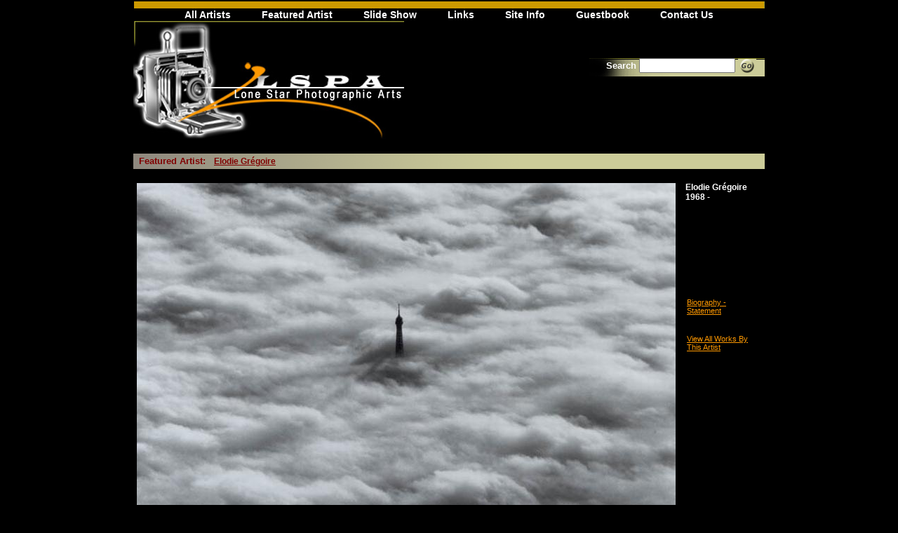

--- FILE ---
content_type: text/html;charset=UTF-8
request_url: https://lsparts.com/artists/artist.cfm?artistid=488
body_size: 2283
content:
<html>

		
<head>
<title>Lone Star Photographic Arts: Featured Artist - Elodie Grégoire</title>
<link rel="shortcut icon" href="/favicon.ico" />
<meta http-equiv="Content-Type" content="text/html;charset=UTF-8">
<script language="JavaScript" src="/Includes/Java/image.js" type="text/javascript"></script>
<link href="/Includes/style.css" rel="stylesheet" type="text/css">
<script language="JavaScript" src="/Includes/Java/javascript.js" type="text/javascript"></script>
</head>
<body><!-- #BeginLibraryItem "/Library/nav_header.lbi" --><table width="900" border="0" cellspacing="0" cellpadding="0" ID="Table2" align="center">
  <tr>
    <td><img src="/Images/TransparentPixel.gif" width="650" height="1"></td>
    <td><img src="/Images/TransparentPixel.gif" width="250" height="1"></td>
  </tr>
  <tr>
    <td colspan="2" align="center"><img src="/Images/topbandorg.gif" width="900" height="11"><br>
      <a class="boxlink" href="/Artists/Index.cfm">All Artists</a>
			<a class="boxlink" href="/Artists/Artist.cfm">Featured Artist</a>
			<a class="boxlink" href="/slideshow/">Slide Show</a>
			<a class="boxlink" href="/Links/Index.cfm">Links</a> 
       
      <a class="boxlink" href="/SiteInfo/Index.cfm">Site Info</a>
			<a class="boxlink" href="/GuestBook/Guestbook.cfm">Guestbook</a>
			<a class="boxlink" href="/ContactUs/Index.cfm">Contact Us</a>
		</td>
  </tr>
  <form action="/Artists/Search.cfm" method="post">
    <tr>
      <td rowspan="3"><a href="/"><img src="/Images/LSPArts-Logo.jpg" width="386" height="169" border="0" alt="Lone Star Photographic Arts"></a></td>
      <td>&nbsp;</td>
    </tr>
    <tr>
      <td align="right" style="background-image:url(/Images/searchbgr.gif); background-repeat:no-repeat;" valign="top">
				<font face="Verdana, Arial, Helvetica, sans-serif" size="2"> &nbsp;<b>Search</b></font>
        <input type="text" name="Keywords" size="15" maxlength="100" value="">
        <input type="image"  src="/Images/Go.gif" value="" id=submit1 name=submit1 border=0 align="absmiddle">
        &nbsp;&nbsp; </td>
    </tr>
    <tr>
      <td valign="top">&nbsp;</td>
    </tr>
  </form>
</table>
<!-- #EndLibraryItem --><table width="900" border="0" cellspacing="0" cellpadding="0" align="center"><tr>
    <td colspan="2">
        <table width="100%" border="0" cellspacing="0" cellpadding="0">
          <tr>
            <td height="20"><img src="/Images/TransparentPixel.gif" width="650" height="10"></td>
            <td align="center"><img src="/Images/TransparentPixel.gif" width="250" height="10"></td>
          </tr>
          <tr>
            <td background="/Images/header_left.gif" width="549" height="20"><table border="0" cellpadding="0" cellspacing="0" width="100%">
                <tr>
                  <td class="head_left">&nbsp;&nbsp;Featured Artist:&nbsp;&nbsp;&nbsp;<a class="titlebar" href="/Artists/ArtistGallery.cfm?ArtistID=488">Elodie Grégoire</a></td>
                  <td align="right" class="head_left">&nbsp;</td>
                </tr>
              </table></td>
            <td width="250" class="greenbackground">&nbsp;</td>
          </tr>
          <tr>
            <td colspan="2" style="background-color:Black; height:10px;"></td>
          </tr>
        </table>
        <table width="100%" border="0" cellspacing="0" cellpadding="0">
          <tr valign="top">
            <td width="649"><table width="649" cellpadding="0" cellspacing="0">
                <tr>
                  <td colspan="3" style="background-color:Black; height:10px;"></td>
                </tr>
                <tr>
                  <td><img src="/Images/blackdot.gif" width="5" height="1"></td>
                  <td align="center">
                      <a href="javascript:CreateWindow('/Artists/ViewPhoto.cfm?ArtistID=488&PhotoID=3688','Photo_3688')"><img src="/Artists/Photos/Photos/3688_768.jpg" align="middle" border="0" width=""></a>
                      </td>
                  <td><img src="/Images/blackdot.gif" width="5" height="1"></td>
                </tr>
                <tr>
                  <td colspan="3" style="background-color:Black; height:10px;"></td>
                </tr>
              </table></td>
            <td background="/Images/verline.gif" width="1"></td>
            <td width="250" valign="top" style="padding-left:7px; padding-top:7px;"><table border="0" cellpadding="2" cellspacing="2" width="100%">
                <tr valign="top">
                  <td colspan="2" class="b12white" height="150"> Elodie Grégoire<br>
										1968 - <br></td>
                </tr>
                <tr>
                  <td colspan="2" height="50"><a href="JavaScript:CreateWindow('/Artists/ArtistBio.cfm?ArtistID=488','ArtistBiography')"><u>Biography - Statement</u></a></td>
                </tr>
                
                <tr>
                  <td colspan="2" height="50"><a href="ArtistGallery.cfm?ArtistID=488"><u>View All Works By This Artist</u></a></td>
                </tr>
                <tr>
                  <td width="50%"></td>
                  <td width="50%"></td>
                </tr>
              </table></td>
          </tr>
        </table>
      </td>
  </tr>
  <tr>
    <td colspan="2">&nbsp;</td>
  </tr>
  <tr>
    <td colspan="2"><table width="100%" border="0" cellspacing="0" cellpadding="0">
        <tr>
          <td background="/Images/header_left.gif" width="549" height="20"><table border="0" cellpadding="0" cellspacing="0" width="100%">
              <tr>
                <td class="head_left">&nbsp;</td>
                <td align="right" class="head_left">&nbsp;</td>
              </tr>
            </table></td>
          <td width="250" class="greenbackground">&nbsp;</td>
        </tr>
        <tr>
          <td colspan="2"><img src="/Images/blackdot.gif" width="649" height="10"></td>
        </tr>
      </table></td>
  </tr>
  <tr>
    <td colspan="2" align="center" class="footer"><!-- #BeginLibraryItem "/Library/nav_footer.lbi" --><a href="/index.cfm" class="mainlink">Home</A> 
- <a href="/Artists/index.cfm" class="mainlink">All Artists</A>
- <a href="/Artists/Artist.cfm" class="mainlink">Featured Artist</A>
- <a href="/slideshow/" class="mainlink">Slide Show</A>
- <a href="/Links/index.cfm" class="mainlink">Links</A>

- <a href="/SiteInfo/index.cfm" class="mainlink">Site Info</A>
- <a href="/GuestBook/guestbook.cfm" class="mainlink">Guestbook</A>
- <a href="/ContactUs/index.cfm" class="mainlink">Contact Us</A> 
- <a href="/padsite/" class="mainlink">Logon</A>
<br />
Copyright &copy; 2000-2026 Lone Star Photographic Arts LLC & Artist<br />
Design and Programming by <a href="http://www.nuMedia.com" target="_blank" class="mainlink">nuMedia Group, Inc.</a> &amp; <a href="//sealestudios.com/">Seale Studios</a><!-- #EndLibraryItem --></td>
  </tr>
  <tr>
    <td colspan="2">&nbsp;</td>
  </tr>
</table>
</body>
</html> 

--- FILE ---
content_type: text/css
request_url: https://lsparts.com/Includes/style.css
body_size: 1454
content:
body {
	font-family: Helvetica, Arial, Verdana, sans-serif;
	margin: 0px;
	padding: 0px;
	font-size: 11px;
	color: #FFFFFF;
	background-color: #000000;
}

a {color: #FF9900; text-decoration: none; font-family: Helvetica, Arial, Verdana, sans-serif; font-size: 11px;}
a.hover {color: #FFCC33; text-decoration: none; font-family: Helvetica, Arial, Verdana, sans-serif; font-size: 11px;}

.footer {font-family: Helvetica, Arial, Verdana, sans-serif; font-weight: bold; margin: 0px; padding: 10px; font-size: 11px; color: #ffffff;}
.linktextgreenbackground {font-family: Helvetica, Arial, Verdana, sans-serif; font-weight: bold; margin: 0px; padding: 2px;	font-size: 13px; color: #666600;}

a.linktitle {color: #cc9900; font-weight: bold; text-decoration: none; font-family: Helvetica, Arial, Verdana, sans-serif; font-size: 12px;}
a.linktitle:hover {color: #ffcc33; font-weight: bold; text-decoration: none; font-family: Helvetica, Arial, Verdana, sans-serif; font-size: 12px;}

a.boxlink               {font-family:arial,sans-serif;font-weight:bold;font-size:14px;border-style:solid;border-width:0px;text-decoration:none;color:#ffffff;padding: 0 0 0 0; padding-bottom:5px; margin:5px 20px 5px 20px;}
a.boxlink:active        {font-family:arial,sans-serif;font-weight:bold;font-size:14px;border-style:solid;border-width:0px;text-decoration:none;color:#ffffff;}
a.boxlink:visited       {font-family:arial,sans-serif;font-weight:bold;font-size:14px;border-style:solid;border-width:0px;text-decoration:none;color:#ffffff;}
a.boxlink:hover         {font-family:arial,sans-serif;font-weight:bold;font-size:14px;border-style:solid;border-width:0px;text-decoration:none;color:#cc9900;}

a.boxlink_selected          {font-family:arial,sans-serif;font-weight:bold;font-size:14px;border-style:solid;border-width:0px;text-decoration:none;color:#cc9900;padding: 0 0 0 0; padding-bottom:5px; margin:5px 20px 5px 20px;}
a.boxlink_selected:active   {font-family:arial,sans-serif;font-weight:bold;font-size:14px;border-style:solid;border-width:0px;text-decoration:none;color:#cc9900;}
a.boxlink_selected:visited  {font-family:arial,sans-serif;font-weight:bold;font-size:14px;border-style:solid;border-width:0px;text-decoration:none;color:#cc9900;}
a.boxlink_selected:hover    {font-family:arial,sans-serif;font-weight:bold;font-size:14px;border-style:solid;border-width:0px;text-decoration:none;color:#cc9900;}

.b12orange {font-family: Helvetica, Arial, Verdana, sans-serif; font-weight: bold; margin: 0px; padding: 5px; font-size: 12px; color: #FF9900;}
.b12white {font-family: Helvetica, Arial, Verdana, sans-serif; font-weight: bold; margin: 0px; padding: 0px; font-size: 12px; color: #ffffff;}
.b11white {font-family: Helvetica, Arial, Verdana, sans-serif; font-weight: bold; margin: 0px; padding: 0px; font-size: 11px; color: #ffffff;}
.white11 {font-family: Helvetica, Arial, Verdana, sans-serif; margin: 0px; padding: 0px; font-size: 12px; color: #ffffff;}
.b10white {font-family: Helvetica, Arial, Verdana, sans-serif; margin: 0px; font-weight: bold; padding: 0px; font-size: 10px; color: #ffffff;}

a.b9white {font-family: Helvetica, Arial, Verdana, sans-serif; margin: 0px; text-decoration: underline; font-weight: bold; padding: 2px; font-size: 9px; color: #666600;}
a.b9white:hover {font-family: Helvetica, Arial, Verdana, sans-serif; margin: 0px; text-decoration: none; font-weight: bold; padding: 2px; font-size: 9px; color: #666600;}

a.b11black {font-family: Helvetica, Arial, Verdana, sans-serif; margin: 0px; text-decoration: underline; font-weight: bold; padding: 2px; font-size: 12px; color: #000000;}
a.b11black:hover {font-family: Helvetica, Arial, Verdana, sans-serif; margin: 0px; text-decoration: none; font-weight: bold; padding: 2px; font-size: 12px; color: #000000;}

.errormsg {font-family: Helvetica, Arial, Verdana, sans-serif; font-weight: bold; margin: 0px; padding: 2px; font-size: 11px; color: #ff3333;}
.example {font-family: Helvetica, Arial, Verdana, sans-serif; font-weight: bold; margin: 0px; padding: 2px; font-size: 9px; color: Navy;}
.question {font-family: Helvetica, Arial, Verdana, sans-serif; font-weight: bold; margin: 0px; padding: 2px; font-size: 12px; color: #ffffff;}

.orangebackground {font-family: Helvetica, Arial, Verdana, sans-serif; font-weight: bold; background-color: #CC9900; margin: 0px; padding: 4px; font-size: 12px; color: #000000;}
.greenbackground {font-family: Helvetica, Arial, Verdana, sans-serif; font-weight: bold; background-color: #CCCC99; margin: 0px; padding: 4px; font-size: 12px; color: #666600;}
.yellowbackground {font-family: Helvetica, Arial, Verdana, sans-serif; font-weight: bold; background-color: #FFFFCC; margin: 0px; padding: 4px; font-size: 12px; color: #000000;}

.topnavigation {font-family: Helvetica, Arial, Verdana, sans-serif; margin: 0px; padding: 0px; font-size: 9px; color: #ffffff;}

.formfields {font-family: Helvetica, Arial, Verdana, sans-serif; font-weight: bold; margin: 0px; padding: 2px; font-size: 12px; color: #ffffff;}

.b12black {font-family: Helvetica, Arial, Verdana, sans-serif; font-weight: bold; margin: 0px; padding: 2px; font-size: 11px; color: #000000;}
.textgreenbackground {font-family: Helvetica, Arial, Verdana, sans-serif; font-weight: bold; margin: 0px; padding: 2px; font-size: 11px; color: #666600;}

.b14black {font-family: Helvetica, Arial, Verdana, sans-serif; font-weight: bold; margin: 0px; padding: 10px; font-size: 14px; color: #000000;}
.b11black {font-family: Helvetica, Arial, Verdana, sans-serif; margin: 0px; padding: 2px; font-size: 11px; color: #000000;}

.head_left_old {font-family: Helvetica, Arial, Verdana, sans-serif;	font-weight: bold; margin: 0px; padding: 0px; font-size: 13px; color: #ffffff;}
.head_left {font-family: Helvetica, Arial, Verdana, sans-serif;	font-weight: bold; margin: 0px; padding: 0px; font-size: 13px; color: Maroon;}

.sold {font-weight: bold; font-style:italic; margin: 0px; padding: 0px; color: Maroon;}
.artistfilter {font-family: Helvetica, Arial, Verdana, sans-serif;	font-weight: bold; margin: 0px; padding: 0px; font-size: 13px; color: #ffffff;}

a.mainlink {color: #cc9900; font-weight: bold; text-decoration: none; font-family: Helvetica, Arial, Verdana, sans-serif; font-size: 11px;}
a.mainlink:hover {color: #ffcc33; font-weight: bold; text-decoration: none; font-family: Helvetica, Arial, Verdana, sans-serif; font-size: 11px;}

a.artistlink {color: #cc9900; font-weight: bold; text-decoration: none; font-family: Helvetica, Arial, Verdana, sans-serif; font-size: 13px;}
a.artistlink:hover {color: #ffcc33; font-weight: bold; text-decoration: none; font-family: Helvetica, Arial, Verdana, sans-serif; font-size: 13px;}


a.white_underline {color: #ffffff; font-weight: bold; text-decoration: underline; font-family: Helvetica, Arial, Verdana, sans-serif; font-size: 12px;}
a.white_underline:hover {color: #ffffff; font-weight: bold; text-decoration: none; font-family: Helvetica, Arial, Verdana, sans-serif; font-size: 12px;}

a.titlebar {color: Maroon; font-weight: bold; text-decoration: underline; font-family: Helvetica, Arial, Verdana, sans-serif; font-size: 12px;}
a.titlebar:hover {color: Maroon; font-weight: bold; text-decoration: none; font-family: Helvetica, Arial, Verdana, sans-serif; font-size: 12px;}

a.9black {color: #000000; font-weight: bold; text-decoration: underline; font-family: Helvetica, Arial, Verdana, sans-serif; font-size: 10px;}
a.9black:hover {color: #666666; font-weight: bold; text-decoration: none; font-family: Helvetica, Arial, Verdana, sans-serif; font-size: 10px;}

a.featured {color: #CC9900; font-weight: bold; text-decoration: none; font-family: Helvetica, Arial, Verdana, sans-serif; font-size: 12px;}
a.featured:hover {color: #CACA98; font-weight: bold; text-decoration: none; font-family: Helvetica, Arial, Verdana, sans-serif; font-size: 12px;}

a.pagenumber {color: #000000; font-weight: bold; text-decoration: none; font-family: Helvetica, Arial, Verdana, sans-serif; font-size: 11px;}
a.pagenumber:hover {color: #666666; font-weight: bold; text-decoration: none; font-family: Helvetica, Arial, Verdana, sans-serif;font-size: 11px;}

a.black12 {color: #0066CC; font-weight: bold; text-decoration: none; font-family: Helvetica, Arial, Verdana, sans-serif; font-size: 10px;}
a.black12:hover {color: #0099CC; font-weight: bold; text-decoration: none; font-family: Helvetica, Arial, Verdana, sans-serif; font-size: 10px;}

a.blue_underline {color: #0066CC; font-weight: bold; text-decoration: none; font-family: Helvetica, Arial, Verdana, sans-serif; font-size: 12px;}
a.blue_underline:hover {color: #0099CC; font-weight: bold; text-decoration: none; font-family: Helvetica, Arial, Verdana, sans-serif; font-size: 12px;}

.leftformbackground {text-align: right; color: #000000; background-color: #CCCC99; font-weight: bold; font-family: Helvetica, Arial, Verdana, sans-serif; font-size: 12px;}
.rightformbackground {text-align: left; background-color: #FFFFCC; font-weight: bold; color: #000000; font-family: Helvetica, Arial, Verdana, sans-serif; font-size: 12px;}

--- FILE ---
content_type: application/javascript
request_url: https://lsparts.com/Includes/Java/javascript.js
body_size: 510
content:
var addEvent;
if (document.addEventListener) {
    addEvent = function(element, type, handler) {
        element.addEventListener(type, handler, null);
        if (element.href) element.href = "javascript:void('');";
    }
}
else if (document.attachEvent) {
    addEvent = function(element, type, handler) {
        element.attachEvent("on" + type, handler);
        if (element.href) element.href = "javascript:void('');";
    }
}
else {
    addEvent = new Function; // not supported
}

//Pop Up Window  :: Java Script Function
function CreateWindow(url, windowName)
{
	newwindow = window.open(url,windowName,'width=960,height=960,resizable = 1,scrollbars=1');
	if (window.focus) {newwindow.focus()}

}
function switch_link(lang_val){ 
	window.location.href=("#" + lang_val); 
	return; 
} 